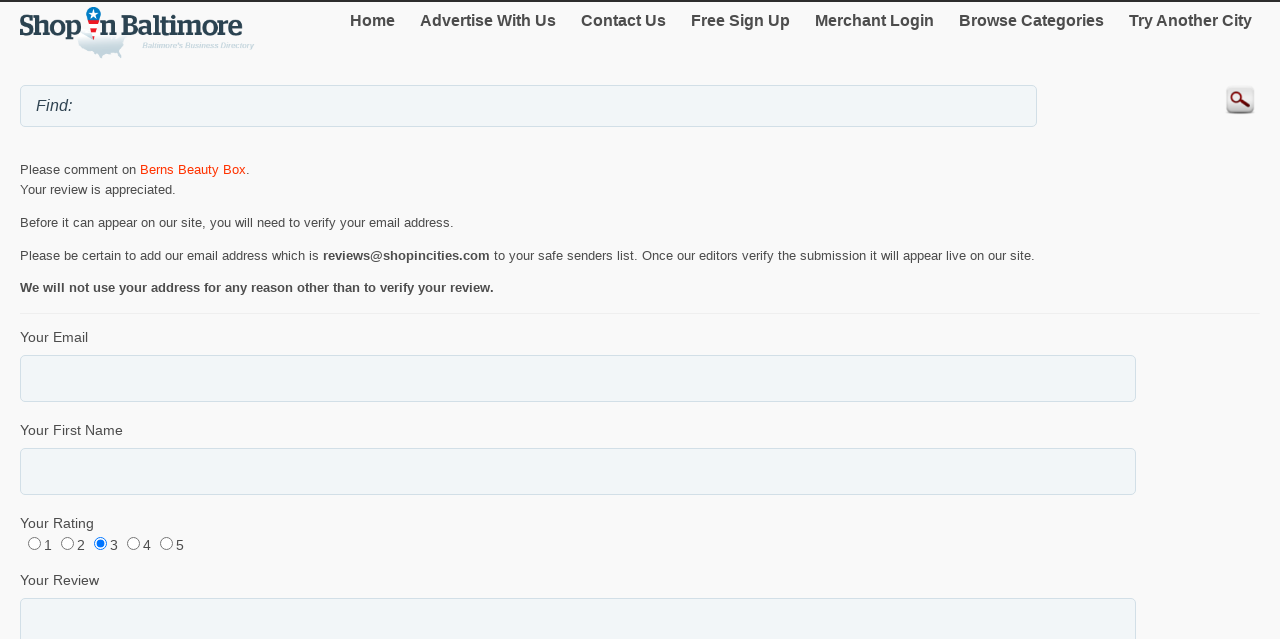

--- FILE ---
content_type: text/html; charset=utf-8
request_url: https://www.google.com/recaptcha/api2/anchor?ar=1&k=6LfgS2EUAAAAAJpZv1jIpCSsqYhXjHLF-SGwelY4&co=aHR0cDovL20uc2hvcGluYmFsdGltb3JlLmNvbTo4MA..&hl=en&v=PoyoqOPhxBO7pBk68S4YbpHZ&size=normal&anchor-ms=20000&execute-ms=30000&cb=7xgrvd9xtf3t
body_size: 49156
content:
<!DOCTYPE HTML><html dir="ltr" lang="en"><head><meta http-equiv="Content-Type" content="text/html; charset=UTF-8">
<meta http-equiv="X-UA-Compatible" content="IE=edge">
<title>reCAPTCHA</title>
<style type="text/css">
/* cyrillic-ext */
@font-face {
  font-family: 'Roboto';
  font-style: normal;
  font-weight: 400;
  font-stretch: 100%;
  src: url(//fonts.gstatic.com/s/roboto/v48/KFO7CnqEu92Fr1ME7kSn66aGLdTylUAMa3GUBHMdazTgWw.woff2) format('woff2');
  unicode-range: U+0460-052F, U+1C80-1C8A, U+20B4, U+2DE0-2DFF, U+A640-A69F, U+FE2E-FE2F;
}
/* cyrillic */
@font-face {
  font-family: 'Roboto';
  font-style: normal;
  font-weight: 400;
  font-stretch: 100%;
  src: url(//fonts.gstatic.com/s/roboto/v48/KFO7CnqEu92Fr1ME7kSn66aGLdTylUAMa3iUBHMdazTgWw.woff2) format('woff2');
  unicode-range: U+0301, U+0400-045F, U+0490-0491, U+04B0-04B1, U+2116;
}
/* greek-ext */
@font-face {
  font-family: 'Roboto';
  font-style: normal;
  font-weight: 400;
  font-stretch: 100%;
  src: url(//fonts.gstatic.com/s/roboto/v48/KFO7CnqEu92Fr1ME7kSn66aGLdTylUAMa3CUBHMdazTgWw.woff2) format('woff2');
  unicode-range: U+1F00-1FFF;
}
/* greek */
@font-face {
  font-family: 'Roboto';
  font-style: normal;
  font-weight: 400;
  font-stretch: 100%;
  src: url(//fonts.gstatic.com/s/roboto/v48/KFO7CnqEu92Fr1ME7kSn66aGLdTylUAMa3-UBHMdazTgWw.woff2) format('woff2');
  unicode-range: U+0370-0377, U+037A-037F, U+0384-038A, U+038C, U+038E-03A1, U+03A3-03FF;
}
/* math */
@font-face {
  font-family: 'Roboto';
  font-style: normal;
  font-weight: 400;
  font-stretch: 100%;
  src: url(//fonts.gstatic.com/s/roboto/v48/KFO7CnqEu92Fr1ME7kSn66aGLdTylUAMawCUBHMdazTgWw.woff2) format('woff2');
  unicode-range: U+0302-0303, U+0305, U+0307-0308, U+0310, U+0312, U+0315, U+031A, U+0326-0327, U+032C, U+032F-0330, U+0332-0333, U+0338, U+033A, U+0346, U+034D, U+0391-03A1, U+03A3-03A9, U+03B1-03C9, U+03D1, U+03D5-03D6, U+03F0-03F1, U+03F4-03F5, U+2016-2017, U+2034-2038, U+203C, U+2040, U+2043, U+2047, U+2050, U+2057, U+205F, U+2070-2071, U+2074-208E, U+2090-209C, U+20D0-20DC, U+20E1, U+20E5-20EF, U+2100-2112, U+2114-2115, U+2117-2121, U+2123-214F, U+2190, U+2192, U+2194-21AE, U+21B0-21E5, U+21F1-21F2, U+21F4-2211, U+2213-2214, U+2216-22FF, U+2308-230B, U+2310, U+2319, U+231C-2321, U+2336-237A, U+237C, U+2395, U+239B-23B7, U+23D0, U+23DC-23E1, U+2474-2475, U+25AF, U+25B3, U+25B7, U+25BD, U+25C1, U+25CA, U+25CC, U+25FB, U+266D-266F, U+27C0-27FF, U+2900-2AFF, U+2B0E-2B11, U+2B30-2B4C, U+2BFE, U+3030, U+FF5B, U+FF5D, U+1D400-1D7FF, U+1EE00-1EEFF;
}
/* symbols */
@font-face {
  font-family: 'Roboto';
  font-style: normal;
  font-weight: 400;
  font-stretch: 100%;
  src: url(//fonts.gstatic.com/s/roboto/v48/KFO7CnqEu92Fr1ME7kSn66aGLdTylUAMaxKUBHMdazTgWw.woff2) format('woff2');
  unicode-range: U+0001-000C, U+000E-001F, U+007F-009F, U+20DD-20E0, U+20E2-20E4, U+2150-218F, U+2190, U+2192, U+2194-2199, U+21AF, U+21E6-21F0, U+21F3, U+2218-2219, U+2299, U+22C4-22C6, U+2300-243F, U+2440-244A, U+2460-24FF, U+25A0-27BF, U+2800-28FF, U+2921-2922, U+2981, U+29BF, U+29EB, U+2B00-2BFF, U+4DC0-4DFF, U+FFF9-FFFB, U+10140-1018E, U+10190-1019C, U+101A0, U+101D0-101FD, U+102E0-102FB, U+10E60-10E7E, U+1D2C0-1D2D3, U+1D2E0-1D37F, U+1F000-1F0FF, U+1F100-1F1AD, U+1F1E6-1F1FF, U+1F30D-1F30F, U+1F315, U+1F31C, U+1F31E, U+1F320-1F32C, U+1F336, U+1F378, U+1F37D, U+1F382, U+1F393-1F39F, U+1F3A7-1F3A8, U+1F3AC-1F3AF, U+1F3C2, U+1F3C4-1F3C6, U+1F3CA-1F3CE, U+1F3D4-1F3E0, U+1F3ED, U+1F3F1-1F3F3, U+1F3F5-1F3F7, U+1F408, U+1F415, U+1F41F, U+1F426, U+1F43F, U+1F441-1F442, U+1F444, U+1F446-1F449, U+1F44C-1F44E, U+1F453, U+1F46A, U+1F47D, U+1F4A3, U+1F4B0, U+1F4B3, U+1F4B9, U+1F4BB, U+1F4BF, U+1F4C8-1F4CB, U+1F4D6, U+1F4DA, U+1F4DF, U+1F4E3-1F4E6, U+1F4EA-1F4ED, U+1F4F7, U+1F4F9-1F4FB, U+1F4FD-1F4FE, U+1F503, U+1F507-1F50B, U+1F50D, U+1F512-1F513, U+1F53E-1F54A, U+1F54F-1F5FA, U+1F610, U+1F650-1F67F, U+1F687, U+1F68D, U+1F691, U+1F694, U+1F698, U+1F6AD, U+1F6B2, U+1F6B9-1F6BA, U+1F6BC, U+1F6C6-1F6CF, U+1F6D3-1F6D7, U+1F6E0-1F6EA, U+1F6F0-1F6F3, U+1F6F7-1F6FC, U+1F700-1F7FF, U+1F800-1F80B, U+1F810-1F847, U+1F850-1F859, U+1F860-1F887, U+1F890-1F8AD, U+1F8B0-1F8BB, U+1F8C0-1F8C1, U+1F900-1F90B, U+1F93B, U+1F946, U+1F984, U+1F996, U+1F9E9, U+1FA00-1FA6F, U+1FA70-1FA7C, U+1FA80-1FA89, U+1FA8F-1FAC6, U+1FACE-1FADC, U+1FADF-1FAE9, U+1FAF0-1FAF8, U+1FB00-1FBFF;
}
/* vietnamese */
@font-face {
  font-family: 'Roboto';
  font-style: normal;
  font-weight: 400;
  font-stretch: 100%;
  src: url(//fonts.gstatic.com/s/roboto/v48/KFO7CnqEu92Fr1ME7kSn66aGLdTylUAMa3OUBHMdazTgWw.woff2) format('woff2');
  unicode-range: U+0102-0103, U+0110-0111, U+0128-0129, U+0168-0169, U+01A0-01A1, U+01AF-01B0, U+0300-0301, U+0303-0304, U+0308-0309, U+0323, U+0329, U+1EA0-1EF9, U+20AB;
}
/* latin-ext */
@font-face {
  font-family: 'Roboto';
  font-style: normal;
  font-weight: 400;
  font-stretch: 100%;
  src: url(//fonts.gstatic.com/s/roboto/v48/KFO7CnqEu92Fr1ME7kSn66aGLdTylUAMa3KUBHMdazTgWw.woff2) format('woff2');
  unicode-range: U+0100-02BA, U+02BD-02C5, U+02C7-02CC, U+02CE-02D7, U+02DD-02FF, U+0304, U+0308, U+0329, U+1D00-1DBF, U+1E00-1E9F, U+1EF2-1EFF, U+2020, U+20A0-20AB, U+20AD-20C0, U+2113, U+2C60-2C7F, U+A720-A7FF;
}
/* latin */
@font-face {
  font-family: 'Roboto';
  font-style: normal;
  font-weight: 400;
  font-stretch: 100%;
  src: url(//fonts.gstatic.com/s/roboto/v48/KFO7CnqEu92Fr1ME7kSn66aGLdTylUAMa3yUBHMdazQ.woff2) format('woff2');
  unicode-range: U+0000-00FF, U+0131, U+0152-0153, U+02BB-02BC, U+02C6, U+02DA, U+02DC, U+0304, U+0308, U+0329, U+2000-206F, U+20AC, U+2122, U+2191, U+2193, U+2212, U+2215, U+FEFF, U+FFFD;
}
/* cyrillic-ext */
@font-face {
  font-family: 'Roboto';
  font-style: normal;
  font-weight: 500;
  font-stretch: 100%;
  src: url(//fonts.gstatic.com/s/roboto/v48/KFO7CnqEu92Fr1ME7kSn66aGLdTylUAMa3GUBHMdazTgWw.woff2) format('woff2');
  unicode-range: U+0460-052F, U+1C80-1C8A, U+20B4, U+2DE0-2DFF, U+A640-A69F, U+FE2E-FE2F;
}
/* cyrillic */
@font-face {
  font-family: 'Roboto';
  font-style: normal;
  font-weight: 500;
  font-stretch: 100%;
  src: url(//fonts.gstatic.com/s/roboto/v48/KFO7CnqEu92Fr1ME7kSn66aGLdTylUAMa3iUBHMdazTgWw.woff2) format('woff2');
  unicode-range: U+0301, U+0400-045F, U+0490-0491, U+04B0-04B1, U+2116;
}
/* greek-ext */
@font-face {
  font-family: 'Roboto';
  font-style: normal;
  font-weight: 500;
  font-stretch: 100%;
  src: url(//fonts.gstatic.com/s/roboto/v48/KFO7CnqEu92Fr1ME7kSn66aGLdTylUAMa3CUBHMdazTgWw.woff2) format('woff2');
  unicode-range: U+1F00-1FFF;
}
/* greek */
@font-face {
  font-family: 'Roboto';
  font-style: normal;
  font-weight: 500;
  font-stretch: 100%;
  src: url(//fonts.gstatic.com/s/roboto/v48/KFO7CnqEu92Fr1ME7kSn66aGLdTylUAMa3-UBHMdazTgWw.woff2) format('woff2');
  unicode-range: U+0370-0377, U+037A-037F, U+0384-038A, U+038C, U+038E-03A1, U+03A3-03FF;
}
/* math */
@font-face {
  font-family: 'Roboto';
  font-style: normal;
  font-weight: 500;
  font-stretch: 100%;
  src: url(//fonts.gstatic.com/s/roboto/v48/KFO7CnqEu92Fr1ME7kSn66aGLdTylUAMawCUBHMdazTgWw.woff2) format('woff2');
  unicode-range: U+0302-0303, U+0305, U+0307-0308, U+0310, U+0312, U+0315, U+031A, U+0326-0327, U+032C, U+032F-0330, U+0332-0333, U+0338, U+033A, U+0346, U+034D, U+0391-03A1, U+03A3-03A9, U+03B1-03C9, U+03D1, U+03D5-03D6, U+03F0-03F1, U+03F4-03F5, U+2016-2017, U+2034-2038, U+203C, U+2040, U+2043, U+2047, U+2050, U+2057, U+205F, U+2070-2071, U+2074-208E, U+2090-209C, U+20D0-20DC, U+20E1, U+20E5-20EF, U+2100-2112, U+2114-2115, U+2117-2121, U+2123-214F, U+2190, U+2192, U+2194-21AE, U+21B0-21E5, U+21F1-21F2, U+21F4-2211, U+2213-2214, U+2216-22FF, U+2308-230B, U+2310, U+2319, U+231C-2321, U+2336-237A, U+237C, U+2395, U+239B-23B7, U+23D0, U+23DC-23E1, U+2474-2475, U+25AF, U+25B3, U+25B7, U+25BD, U+25C1, U+25CA, U+25CC, U+25FB, U+266D-266F, U+27C0-27FF, U+2900-2AFF, U+2B0E-2B11, U+2B30-2B4C, U+2BFE, U+3030, U+FF5B, U+FF5D, U+1D400-1D7FF, U+1EE00-1EEFF;
}
/* symbols */
@font-face {
  font-family: 'Roboto';
  font-style: normal;
  font-weight: 500;
  font-stretch: 100%;
  src: url(//fonts.gstatic.com/s/roboto/v48/KFO7CnqEu92Fr1ME7kSn66aGLdTylUAMaxKUBHMdazTgWw.woff2) format('woff2');
  unicode-range: U+0001-000C, U+000E-001F, U+007F-009F, U+20DD-20E0, U+20E2-20E4, U+2150-218F, U+2190, U+2192, U+2194-2199, U+21AF, U+21E6-21F0, U+21F3, U+2218-2219, U+2299, U+22C4-22C6, U+2300-243F, U+2440-244A, U+2460-24FF, U+25A0-27BF, U+2800-28FF, U+2921-2922, U+2981, U+29BF, U+29EB, U+2B00-2BFF, U+4DC0-4DFF, U+FFF9-FFFB, U+10140-1018E, U+10190-1019C, U+101A0, U+101D0-101FD, U+102E0-102FB, U+10E60-10E7E, U+1D2C0-1D2D3, U+1D2E0-1D37F, U+1F000-1F0FF, U+1F100-1F1AD, U+1F1E6-1F1FF, U+1F30D-1F30F, U+1F315, U+1F31C, U+1F31E, U+1F320-1F32C, U+1F336, U+1F378, U+1F37D, U+1F382, U+1F393-1F39F, U+1F3A7-1F3A8, U+1F3AC-1F3AF, U+1F3C2, U+1F3C4-1F3C6, U+1F3CA-1F3CE, U+1F3D4-1F3E0, U+1F3ED, U+1F3F1-1F3F3, U+1F3F5-1F3F7, U+1F408, U+1F415, U+1F41F, U+1F426, U+1F43F, U+1F441-1F442, U+1F444, U+1F446-1F449, U+1F44C-1F44E, U+1F453, U+1F46A, U+1F47D, U+1F4A3, U+1F4B0, U+1F4B3, U+1F4B9, U+1F4BB, U+1F4BF, U+1F4C8-1F4CB, U+1F4D6, U+1F4DA, U+1F4DF, U+1F4E3-1F4E6, U+1F4EA-1F4ED, U+1F4F7, U+1F4F9-1F4FB, U+1F4FD-1F4FE, U+1F503, U+1F507-1F50B, U+1F50D, U+1F512-1F513, U+1F53E-1F54A, U+1F54F-1F5FA, U+1F610, U+1F650-1F67F, U+1F687, U+1F68D, U+1F691, U+1F694, U+1F698, U+1F6AD, U+1F6B2, U+1F6B9-1F6BA, U+1F6BC, U+1F6C6-1F6CF, U+1F6D3-1F6D7, U+1F6E0-1F6EA, U+1F6F0-1F6F3, U+1F6F7-1F6FC, U+1F700-1F7FF, U+1F800-1F80B, U+1F810-1F847, U+1F850-1F859, U+1F860-1F887, U+1F890-1F8AD, U+1F8B0-1F8BB, U+1F8C0-1F8C1, U+1F900-1F90B, U+1F93B, U+1F946, U+1F984, U+1F996, U+1F9E9, U+1FA00-1FA6F, U+1FA70-1FA7C, U+1FA80-1FA89, U+1FA8F-1FAC6, U+1FACE-1FADC, U+1FADF-1FAE9, U+1FAF0-1FAF8, U+1FB00-1FBFF;
}
/* vietnamese */
@font-face {
  font-family: 'Roboto';
  font-style: normal;
  font-weight: 500;
  font-stretch: 100%;
  src: url(//fonts.gstatic.com/s/roboto/v48/KFO7CnqEu92Fr1ME7kSn66aGLdTylUAMa3OUBHMdazTgWw.woff2) format('woff2');
  unicode-range: U+0102-0103, U+0110-0111, U+0128-0129, U+0168-0169, U+01A0-01A1, U+01AF-01B0, U+0300-0301, U+0303-0304, U+0308-0309, U+0323, U+0329, U+1EA0-1EF9, U+20AB;
}
/* latin-ext */
@font-face {
  font-family: 'Roboto';
  font-style: normal;
  font-weight: 500;
  font-stretch: 100%;
  src: url(//fonts.gstatic.com/s/roboto/v48/KFO7CnqEu92Fr1ME7kSn66aGLdTylUAMa3KUBHMdazTgWw.woff2) format('woff2');
  unicode-range: U+0100-02BA, U+02BD-02C5, U+02C7-02CC, U+02CE-02D7, U+02DD-02FF, U+0304, U+0308, U+0329, U+1D00-1DBF, U+1E00-1E9F, U+1EF2-1EFF, U+2020, U+20A0-20AB, U+20AD-20C0, U+2113, U+2C60-2C7F, U+A720-A7FF;
}
/* latin */
@font-face {
  font-family: 'Roboto';
  font-style: normal;
  font-weight: 500;
  font-stretch: 100%;
  src: url(//fonts.gstatic.com/s/roboto/v48/KFO7CnqEu92Fr1ME7kSn66aGLdTylUAMa3yUBHMdazQ.woff2) format('woff2');
  unicode-range: U+0000-00FF, U+0131, U+0152-0153, U+02BB-02BC, U+02C6, U+02DA, U+02DC, U+0304, U+0308, U+0329, U+2000-206F, U+20AC, U+2122, U+2191, U+2193, U+2212, U+2215, U+FEFF, U+FFFD;
}
/* cyrillic-ext */
@font-face {
  font-family: 'Roboto';
  font-style: normal;
  font-weight: 900;
  font-stretch: 100%;
  src: url(//fonts.gstatic.com/s/roboto/v48/KFO7CnqEu92Fr1ME7kSn66aGLdTylUAMa3GUBHMdazTgWw.woff2) format('woff2');
  unicode-range: U+0460-052F, U+1C80-1C8A, U+20B4, U+2DE0-2DFF, U+A640-A69F, U+FE2E-FE2F;
}
/* cyrillic */
@font-face {
  font-family: 'Roboto';
  font-style: normal;
  font-weight: 900;
  font-stretch: 100%;
  src: url(//fonts.gstatic.com/s/roboto/v48/KFO7CnqEu92Fr1ME7kSn66aGLdTylUAMa3iUBHMdazTgWw.woff2) format('woff2');
  unicode-range: U+0301, U+0400-045F, U+0490-0491, U+04B0-04B1, U+2116;
}
/* greek-ext */
@font-face {
  font-family: 'Roboto';
  font-style: normal;
  font-weight: 900;
  font-stretch: 100%;
  src: url(//fonts.gstatic.com/s/roboto/v48/KFO7CnqEu92Fr1ME7kSn66aGLdTylUAMa3CUBHMdazTgWw.woff2) format('woff2');
  unicode-range: U+1F00-1FFF;
}
/* greek */
@font-face {
  font-family: 'Roboto';
  font-style: normal;
  font-weight: 900;
  font-stretch: 100%;
  src: url(//fonts.gstatic.com/s/roboto/v48/KFO7CnqEu92Fr1ME7kSn66aGLdTylUAMa3-UBHMdazTgWw.woff2) format('woff2');
  unicode-range: U+0370-0377, U+037A-037F, U+0384-038A, U+038C, U+038E-03A1, U+03A3-03FF;
}
/* math */
@font-face {
  font-family: 'Roboto';
  font-style: normal;
  font-weight: 900;
  font-stretch: 100%;
  src: url(//fonts.gstatic.com/s/roboto/v48/KFO7CnqEu92Fr1ME7kSn66aGLdTylUAMawCUBHMdazTgWw.woff2) format('woff2');
  unicode-range: U+0302-0303, U+0305, U+0307-0308, U+0310, U+0312, U+0315, U+031A, U+0326-0327, U+032C, U+032F-0330, U+0332-0333, U+0338, U+033A, U+0346, U+034D, U+0391-03A1, U+03A3-03A9, U+03B1-03C9, U+03D1, U+03D5-03D6, U+03F0-03F1, U+03F4-03F5, U+2016-2017, U+2034-2038, U+203C, U+2040, U+2043, U+2047, U+2050, U+2057, U+205F, U+2070-2071, U+2074-208E, U+2090-209C, U+20D0-20DC, U+20E1, U+20E5-20EF, U+2100-2112, U+2114-2115, U+2117-2121, U+2123-214F, U+2190, U+2192, U+2194-21AE, U+21B0-21E5, U+21F1-21F2, U+21F4-2211, U+2213-2214, U+2216-22FF, U+2308-230B, U+2310, U+2319, U+231C-2321, U+2336-237A, U+237C, U+2395, U+239B-23B7, U+23D0, U+23DC-23E1, U+2474-2475, U+25AF, U+25B3, U+25B7, U+25BD, U+25C1, U+25CA, U+25CC, U+25FB, U+266D-266F, U+27C0-27FF, U+2900-2AFF, U+2B0E-2B11, U+2B30-2B4C, U+2BFE, U+3030, U+FF5B, U+FF5D, U+1D400-1D7FF, U+1EE00-1EEFF;
}
/* symbols */
@font-face {
  font-family: 'Roboto';
  font-style: normal;
  font-weight: 900;
  font-stretch: 100%;
  src: url(//fonts.gstatic.com/s/roboto/v48/KFO7CnqEu92Fr1ME7kSn66aGLdTylUAMaxKUBHMdazTgWw.woff2) format('woff2');
  unicode-range: U+0001-000C, U+000E-001F, U+007F-009F, U+20DD-20E0, U+20E2-20E4, U+2150-218F, U+2190, U+2192, U+2194-2199, U+21AF, U+21E6-21F0, U+21F3, U+2218-2219, U+2299, U+22C4-22C6, U+2300-243F, U+2440-244A, U+2460-24FF, U+25A0-27BF, U+2800-28FF, U+2921-2922, U+2981, U+29BF, U+29EB, U+2B00-2BFF, U+4DC0-4DFF, U+FFF9-FFFB, U+10140-1018E, U+10190-1019C, U+101A0, U+101D0-101FD, U+102E0-102FB, U+10E60-10E7E, U+1D2C0-1D2D3, U+1D2E0-1D37F, U+1F000-1F0FF, U+1F100-1F1AD, U+1F1E6-1F1FF, U+1F30D-1F30F, U+1F315, U+1F31C, U+1F31E, U+1F320-1F32C, U+1F336, U+1F378, U+1F37D, U+1F382, U+1F393-1F39F, U+1F3A7-1F3A8, U+1F3AC-1F3AF, U+1F3C2, U+1F3C4-1F3C6, U+1F3CA-1F3CE, U+1F3D4-1F3E0, U+1F3ED, U+1F3F1-1F3F3, U+1F3F5-1F3F7, U+1F408, U+1F415, U+1F41F, U+1F426, U+1F43F, U+1F441-1F442, U+1F444, U+1F446-1F449, U+1F44C-1F44E, U+1F453, U+1F46A, U+1F47D, U+1F4A3, U+1F4B0, U+1F4B3, U+1F4B9, U+1F4BB, U+1F4BF, U+1F4C8-1F4CB, U+1F4D6, U+1F4DA, U+1F4DF, U+1F4E3-1F4E6, U+1F4EA-1F4ED, U+1F4F7, U+1F4F9-1F4FB, U+1F4FD-1F4FE, U+1F503, U+1F507-1F50B, U+1F50D, U+1F512-1F513, U+1F53E-1F54A, U+1F54F-1F5FA, U+1F610, U+1F650-1F67F, U+1F687, U+1F68D, U+1F691, U+1F694, U+1F698, U+1F6AD, U+1F6B2, U+1F6B9-1F6BA, U+1F6BC, U+1F6C6-1F6CF, U+1F6D3-1F6D7, U+1F6E0-1F6EA, U+1F6F0-1F6F3, U+1F6F7-1F6FC, U+1F700-1F7FF, U+1F800-1F80B, U+1F810-1F847, U+1F850-1F859, U+1F860-1F887, U+1F890-1F8AD, U+1F8B0-1F8BB, U+1F8C0-1F8C1, U+1F900-1F90B, U+1F93B, U+1F946, U+1F984, U+1F996, U+1F9E9, U+1FA00-1FA6F, U+1FA70-1FA7C, U+1FA80-1FA89, U+1FA8F-1FAC6, U+1FACE-1FADC, U+1FADF-1FAE9, U+1FAF0-1FAF8, U+1FB00-1FBFF;
}
/* vietnamese */
@font-face {
  font-family: 'Roboto';
  font-style: normal;
  font-weight: 900;
  font-stretch: 100%;
  src: url(//fonts.gstatic.com/s/roboto/v48/KFO7CnqEu92Fr1ME7kSn66aGLdTylUAMa3OUBHMdazTgWw.woff2) format('woff2');
  unicode-range: U+0102-0103, U+0110-0111, U+0128-0129, U+0168-0169, U+01A0-01A1, U+01AF-01B0, U+0300-0301, U+0303-0304, U+0308-0309, U+0323, U+0329, U+1EA0-1EF9, U+20AB;
}
/* latin-ext */
@font-face {
  font-family: 'Roboto';
  font-style: normal;
  font-weight: 900;
  font-stretch: 100%;
  src: url(//fonts.gstatic.com/s/roboto/v48/KFO7CnqEu92Fr1ME7kSn66aGLdTylUAMa3KUBHMdazTgWw.woff2) format('woff2');
  unicode-range: U+0100-02BA, U+02BD-02C5, U+02C7-02CC, U+02CE-02D7, U+02DD-02FF, U+0304, U+0308, U+0329, U+1D00-1DBF, U+1E00-1E9F, U+1EF2-1EFF, U+2020, U+20A0-20AB, U+20AD-20C0, U+2113, U+2C60-2C7F, U+A720-A7FF;
}
/* latin */
@font-face {
  font-family: 'Roboto';
  font-style: normal;
  font-weight: 900;
  font-stretch: 100%;
  src: url(//fonts.gstatic.com/s/roboto/v48/KFO7CnqEu92Fr1ME7kSn66aGLdTylUAMa3yUBHMdazQ.woff2) format('woff2');
  unicode-range: U+0000-00FF, U+0131, U+0152-0153, U+02BB-02BC, U+02C6, U+02DA, U+02DC, U+0304, U+0308, U+0329, U+2000-206F, U+20AC, U+2122, U+2191, U+2193, U+2212, U+2215, U+FEFF, U+FFFD;
}

</style>
<link rel="stylesheet" type="text/css" href="https://www.gstatic.com/recaptcha/releases/PoyoqOPhxBO7pBk68S4YbpHZ/styles__ltr.css">
<script nonce="9ZdU-idYj4tiwC7a7PsUpQ" type="text/javascript">window['__recaptcha_api'] = 'https://www.google.com/recaptcha/api2/';</script>
<script type="text/javascript" src="https://www.gstatic.com/recaptcha/releases/PoyoqOPhxBO7pBk68S4YbpHZ/recaptcha__en.js" nonce="9ZdU-idYj4tiwC7a7PsUpQ">
      
    </script></head>
<body><div id="rc-anchor-alert" class="rc-anchor-alert"></div>
<input type="hidden" id="recaptcha-token" value="[base64]">
<script type="text/javascript" nonce="9ZdU-idYj4tiwC7a7PsUpQ">
      recaptcha.anchor.Main.init("[\x22ainput\x22,[\x22bgdata\x22,\x22\x22,\[base64]/[base64]/UltIKytdPWE6KGE8MjA0OD9SW0grK109YT4+NnwxOTI6KChhJjY0NTEyKT09NTUyOTYmJnErMTxoLmxlbmd0aCYmKGguY2hhckNvZGVBdChxKzEpJjY0NTEyKT09NTYzMjA/[base64]/MjU1OlI/[base64]/[base64]/[base64]/[base64]/[base64]/[base64]/[base64]/[base64]/[base64]/[base64]\x22,\[base64]\x22,\[base64]/DqcOFwrbCtcKKEhbDq2jDgMOdDMO8w6lIb0UXfwXDq3d/wq/Dm0tEbMOjwpjCh8OOXh01wrIowrrDkTrDqEsHwo8Ze8O8MB9ww47DilDCtA1cc17CtwxhccKsLMOXwpTDsVMcwphkWcOrw4jDncKjC8KVw5rDhsKpw4l/w6EtQcKQwr/DtsK/GRlpbsOvcMOIAsOtwqZ4aGdBwpkxw70ofh04LyTDv0V5AcKnUG8JdVM/w555NcKJw47Cp8OQNBcuw7lXKsKaCsOAwr8vQkHCkFY3YcK7RCPDq8OcMMOdwpBVFMK6w53DigYkw68Lw49YcsKANjTCmsOKP8KJwqHDvcO3wqYkSULCtE3DvgQrwoIDw4DCi8K8a0jDh8O3P0HDjsOHSsKAcz3CniBlw49FwoDCsiAgMsOsLhcjwosdZMK/[base64]/w4TDngrDrmNRRnTDrjI1SWw+w6jDuSfDhRXDh0XCisOtwq/DiMOkF8O+PcOywqpQX39LRsKGw5zCm8KeUMOzEGhkJsOpw59Zw7zDiVhewo7Dv8O+wqQgwo5uw4fCvgrDqFzDt3vCvcKhRcK4VApAwqzDnWbDvDAASkvCiTLCtcOswqrDrcODT19IwpzDicKSRVPCmsOMw51Lw591UcK5IcOjJcK2woVta8Okw7x6w4/DnEteHCxkMsOxw5tKFsOUWzYCD0ArWsKvccOzwokMw6Mowq1FZ8OyDMK0J8OibFHCuCN/w7JYw5vCjMKQVxpwTMK/wqAKAUXDpkzCjjjDuzJAMiDCgQ0vW8KZOcKzTXfCiMKnwoHCkX3DocOiw7Beajp1wp9ow7DCqnxRw6zDvWdSVBLDl8KoExJHw552wpccw5fCqiRFwoLDqMK6KygTNR9bwr8qwonDkwgfbcOwfg4nw7nCjcOYeMOWPCHCs8KPMMKkwq/[base64]/cBbDuXbCgEfDiiwnw71xw6RQwrd2fggpEcKrOixGw7p1ERjCvcKfPV7ChMOyZMKeRsO+wpDCmcKSw4UKw7lewpUaT8KoSsKxw4jDhsOuwpEnLMKiw6oRwpPCvMOMZcOAwrZqwppNF00yWSNWwqXDtsKyT8KRwoUXw7rCn8OdHMOFw4rDjh7CmW3CpBwAwox1O8Oxwq/CoMKWw6/DjkHDlSIBRsO0YhpDw6zDqsK/[base64]/Dt8KWwo3CvxnCr8KBw7HDrWDCjzvDnFojR8OPG2MmPHLDjCF6YnADw6nCj8O0EUdPeyTCn8OVwoEzGnYRQCHCmsOCwoDDtMKHw6PCtEzDnsOew4LCs3RAwoTDgcOIwrDChMKoeFfDqMKUwqRvw4kAwrbDscOTw6Rfw6haIwFrNMOhNj7DhBzCqsO7VcOeDcK/[base64]/[base64]/[base64]/CrMKsQWxhw5fDh37DuD/DkFVSw7nDmMOswq7DhAFUw6opRcOPJ8Oyw7rCjcOoVcKtZMOIwovDssKxAMOMGsOgOcOBwq7CgMOPw6MPwrzDuCcmw5lgwrs4w7srwojDm0jDqgLDr8OFwrTCn1IewpPDp8O0YHQ8wq7DuVTDlBnDlUvDoUtRwq4Vw7ktw4UtNAZUFVpWB8O3IsO/wr0Nw6XCgw9tDhUgw4LDsMOUM8OCRGUXwqTDm8Kxw7bDtMOYwrUiw4PDk8ONLcOnw4PCsMO5NS0Ow7rDl07DnGHDvm3CvwLDqVfCrXRYV00FwoJLwrLDj0tCwonCrcOrwrzDicOgwrsTwpwPNsOMwoJVBE4Pw58hCcKyw7o/w44SDm9Xw6k2YxfCmMOFOg54wojDkg/CpcKwwqHCpcK7wrDDosKsNcKHR8KxwpkNLwRvM3/[base64]/wrMeSsK9GMOTTQbDqcOCBh3Cty/DrMK9cibCgQJTwqsAwofCqcOROgnDosKDw4tlw4XCnmvCozfCgMKkBh49S8KKNsKwwqrDhMORUsO2fD1oDC0dwq3CqE/DmsOOwp/CjsOVWMKOIgzDkTl6wq/CusOHwrDDj8KuAz/CoVkswrPCjMKZw7spJDLCmyAEw4h6wqfDkAVgMsO2ZBfDucK5woF8eS1bbsOXwrJXw5HCr8O7woc5woPDpQs3w452K8KoQcO2w4gTw67DmcK9w5vCsGQcei/[base64]/[base64]/Ctm5iw5rCmA9qcMOHw7k+J8KEYmItGMKVw7vCjcOqwo7CsTjCkcOtwrTDvUfDtXHDvRzDkMK/OGDDjQnCuxLDmzZnwpRWwoF3wrDDjx4gwoLCoz9zw7TDvFDCp1fCnhTDlsK3w64Qw4rDiMKnGkvCoF7CmzMdEGTDhMOBwqnCo8O2JsOew4QXwqvDrwYFw6fCnmhbZsKow4fCu8KlH8K/woMxwoHDs8OESMKDwrvCrTHCgsOKOHhaLi5yw4LCmCbCgsKqwp1Hw4DCi8O/woTCuMKtwpR1JDg1wq8JwqRACQQMSsKcBn7Cpj8NesOcwrgXw4RJwqvDogDCrMKeYl/Cm8KjwqR5w6hxOMKrwqzCkUcuAMKowqkYdVfCjFVFw6vDtGDDhsKFK8KhMsKoIcOdw7YEwovClMOUBsOtw5TCl8OKVHprwqEnwr/Dt8O6dMO1wrlNw4LDgcOKwp0JWEPCvMKifsO8OMObRk5fw7NaX1MBw6nDvMKPwq5qAsKMHcOIJsKFw6HDu2jCuR16w5bDtMOowozDtw/[base64]/DhVXDp8OqwqVkw7FED8KDwqfDoMOZw4MPw5bDvcK7w77DhRHCthDCjUPCucKtw5fDkSLCqcO5wrPDnsKJeBorw7Vkw5BmdMOZVA3DisKmcSXDs8OMI0XCsSPDi8KWK8OPYH8pwprCs0Qzw5QHwr8DwpPCvSLDhsKSPMKKw68pYRo/JcKeRcKGLEzChWZFw48aZl1Pw7rCs8KZfHvDuzfDpMK1KXXDl8OVQz5nEcK0w63CpzF1w5TDqsKVw4PDsnM2UsKsQ0gAfiEFw6MyNkcAXMKSw4IVDlhzD2zDg8KswqzCj8KEw7hqIBEhwo/DjQXCmAPCmMOSwqM/DsKhH3F/[base64]/DlXZOwoDDlTbCplN+wrDCt3A2DRLCpkJowp/Cl1TClcK5w5s6FMKKw5N3IS/[base64]/DtMOfw4DDsBEcJR4KNj7Cs8OMb8KsIBo2wp8CCMOew6pIKMO5GsOiwrJdHXVRwpbDhsOkYh/Dq8Ocw71Xw4vCvcKXw7PDoVrDlsOlwqtPdsKNGVTDt8O9wpjDhSJwX8OQw7Anw4TDgzkJwo/Dh8KXw5XCncKvw6EzwpzCv8O9woBtMCBrFm0cbQ/CoRV1HE0qYjcowpQrw59YWsOUw4YDFDHDvMOTPcKww7QCw70qwrrCk8K7RHZGBHDCixcywpHCjgkTwoLChsOiTsKYdxHCrcO/[base64]/w5bCpgnDmsKbwoBoYcOPwrpqMsKzdMOoMcORIH/Dsg3DrcK2SUDDisKxQE85VcKpLxdaU8OAPCHDrsKbw6I8w7zDkcK9wpQiwpIdw5LDgXvDgzvCoMKEO8OxA0rCpMOPAW/CmMOsIMOpw4Ziw41KcDMQw4IGET7CrcKEw6TDoltUwoxbTcKSPcO1CMKGw4w3TBYrwqPDsMKMAcKbw57CrsOZaXxRYcKGw6rDl8KTw5fCtMKIEwLCq8KGw7PCoWPDoCfDmhMbDDvDrsO/w5MBPsKdwqFoM8OHGcOXw5NjE3XCh1rDiUrDjW/DvcOjKTHCgCwhw7nDjyTCncOaWkNLw6fDocOVw5h9wrJuKEQoaxlBc8Kzw4t+wqolw5LDl3U0w7UGw7NUwoUSwo7Cr8KODMOHKF5tLsKSwrVTHcOvw63DksKiw5pbJsODw6tQdUBEf8Oac2HCisKVwrRnw7BHw4PDhcOHIsKHc3XDpcK+wq8ILcK/agpAMMKraDVSBHFJWsKjSGvDgzLCpVooEFbCmzUpwqJXw5M0w5DCgsO2worCscKbSMKiHFfDhkDDtDIKKcKjUsKhbwc7w4TDngFfUMK5w5VfwpImw5FNwqlJw77Dh8OZXcO1U8O/aU09wqx6w6kbw6fDo1gONVvDtldNLGxiwqJXPDNzw5VQBV7DuMKHIiwCO3Rvw4TCoxRtVsKAw7NVw6rCpsKqTgNTw67CiyBJw4JlOlDCmhF3JMKdwotaw47CmMOBEMOKSTzCo11GwqrClcKJVgJ4w4PChjJXw7vCk1bDisOOwoAZFMKFwrwbWMOOED/DlR92w4RQw7UdwoLCphTDsMOuIFnDvW/DpC3DmC/ChGVjwqYDc33CjUPCjlwuEsKsw6LCq8KaDTXCuWh6wqrCisOswoNhbkHDnMKAGcOTAMOEw7BHJAHDqsKlbjLCucKzAU0cVMO/w5DCrC3CucK1w57CmyHDnzoDw4zDmcKVEcK/w7zCv8Kmw7DCtVnDrg8LJ8O/Kl7Cl0bDuX0aQsK7KC0lw5d3FBN7FsODwofCkcOjZcKSw7fDvVxewogRwrjCrjXDlcOdwqJCwobDoVbDryjDkmFQUMO5BVjCj1PCjB/DtcKpw74rw6/[base64]/YMKww79GOcOBAMKURD1dw4nDtcKewo4kGmDClj/DvcKvchFSRcKWNQrCmT/CkW1uQx0Rw7XCpcKFwobCgWHDkMOlwpMmD8KUw4/[base64]/[base64]/w6TDu8OQw4Iowqd6w7LChWclwpRUwpZiJsKUwqzDkMK/LcKowrrDkBHCv8KHw4zCjcKuem/CiMOmw4Ycw4NVw4g6w4Qzw57DqHHCu8OZw4PDjcKNw7jDkcOfw4lCwqLCjgnCj2owwr/DgAPCocOwKy9AcAnDklHCilkJDWdDwp/[base64]/[base64]/Q1o7CcOVw5k6GcK1wrLDn8KPI8K0I3NbwqzDiSjDqsObDXvCqsOtaDI3w57DuyLDukfCsSAfwrdGw50cw687w6fCoj7CvnDDrR5TwqYbw6ZWwpLDpcK3wobDgMOmMAzCvsOrRwVcw7cTw4g4wopewrRWP2NqwpLDl8OLw7/DicK/[base64]/DlcKAWhbCs3TDn3DDlybDqGbDjMKAw7Q6Z8K7Y1HCiXRrKCLCg8Kqw6MvwpoIT8OZwqF4wrDCvcO7wogBwqzDlcKOw4zCqnvDuzcNwq7DhQvCnFk8RFptQ0EEwp0+RMO7wr5Sw61pwoPCsxrDqXdRJyl/w5rCsMO+CT4MwpTDkMKWw4TCnsOkLwTCtcKfURPCoTHCg2XDtcOnw5fChi1vwpAEUw9POcKyCVDDpwIOZGzDpMKywoPDg8KyYSHDq8OYw5EIHsKaw6XDm8Orw6fCtMKSRMOXwr9vw4dJwpbCr8Kuwo/DhsKWwpzDl8KRwp7CrkV6KhvCj8OMZsKIJVZww5Z8wqDDh8Kyw4fDlhDCvcKcwoPChQNnA3YldXnChEvDgsO4w4NHwoobLsKyworCmMKBw6gjw6d/w4Mbwq1fwq1EFsOiKMKJEcOcfcKTw5hlTcKUDcOOwqfCknHCicO5KS3Cp8O+w5E6wo5OYGFqfxHDml1xwovCiMOmW2dywpHCjjDCrQAfL8OWRlFLPyIkBMO3Y2c/Y8OoMsORcnrDrcOrdkfCj8K5wrVTW0HDoMKRwpjDhBLDonPDuytLw4PDvMK5c8OLWMKgTGbDpMOMRcOwwqLCkhzCoDFFw6HCkcK2w5nDn0/DvAPDhsOyPsKwPh1tGcKfw5XDn8K0woFow5XCvMOPaMKbwqgwwo0ZdRHCksKAw74EfAVHwqdaBDjCtC/[base64]/DpUQARRESwpLCisK/CcKEw5LCg8O0K3MCR3NKOMOKb3TDhMO8BFjCk3YLYsKCwqrDhMO6w65DUcKoEsKAwqUQw6kxTy3CuMKsw7LCu8KwfRICw6k0w7jCtcKFcMKKYsOtK8KnH8KQIVY4wrUVdUA3BhzCv25fwo/DgglKwqttOjRaNsOOGsKowoIyQ8KYEAchwpcYa8Onw6ksdMKvw7Vxw5s2KB3DrcOIw5BQHcKewqVSbcOXRzvCvg/ChlTCmyLCrhzCiANHUsO+VcOIw4cbKzgcB8KmwpjCqTVxf8Kqw6JmLcK4LsOXwrorwrgFwogaw5rDj2jCp8OgIsKmCcO1XA/DlcKtwpJ/KUDDukBPw6NLw7TDvF0Dw44kW0duVU3ClQxJBcOJCMKSw7Ewb8Oiw7/CksOowr0wMyTCjcK+w7PDmcKcd8KmJQ5AFk8swrIhw58Ew7pgwpjCmxnCrsK/w4stw7xYMMOXOS3Cry9ewprCqsO7wo/[base64]/[base64]/DgQwFSsOPw47DiMK9w7DDqCHClR1YcMOPFMK0HcKlw5XDlMK6IyxawpzCtMOKVmUnN8K4KgHDvmYEwq5SWk1KfMO0dGnDikDCncOKNMOfUybCj10yR8OoYcOfw5LCiwVOe8ONw4HCm8K8w7/CjT1Rw68jOsOOw6pEJW/Dvk5YI28Yw5gcwrBGRcOQDGRBZcOuLhfDoXcTXMO0w4V0w6bCncOLRMKgw47DuMOhwrkRJiXDo8KTwq7Co0PDoncEwq8vw6liw6HDlF/CgsOeMMKrw4QkEsK/S8KlwqpnA8O8w6JFw6/DscKGw6/CrR3Cvlt9LcOcw6AmOCHCksKUVcKrX8ObCjIdNg/[base64]/DuMKLR8KAw5/CnUPDjmHCkypnwpxkw7R+wrJYMsKPw4PDvsOyBcKQwofChCvDksKGbsOFwozCgMO/[base64]/DlcKGw4RYw5NwQMKsw4XCscKzw4bDsErCmMKfB1N3Q13Ch8Okw7gAAzpSwonCp0VQZcK3w6ocYsKGQg3CkQ/CiXvDhEMHVmrDocO3w6NpN8OnKhzCisKQKiJ/wr7DusKmwq/DukfDr2xLw40GVcK6HMOifjtUwqPCqx/DoMO1BHnDjkNzwq7CuMKCwpIIKMOAWULDk8KaT3bCrEtcXsOsDMKTwonDhcK7T8KcdMOhHWBQwrzCvsOJwq7Cs8KFegXDjcO2w5R5EcKVw7zDi8Kvw5tXSCrCjcKPLzc/TzjChsOBw5DCq8KKa2AXXMOnMcOKwpsnwqMRbX7DqcO1wqgIwpLCsEbDt2LCrsKiTMKpPRMUKMOlwqpVwpnDnzbDqsOLf8OkVg/DqMKuYMOnw582bW0AU141X8OjbyHCuMOjd8Kqw7vDmsOFP8Oiw5RcwonCjsKBw4Mbw5YLN8OmLDd7w6tbWcOWw6pRwqAiwrbDncKowpLCjRLCsMKhVMKEHCt6U2RYR8OTZcOew4h/[base64]/wpl3wrVnw5XCm117wqoBXDvDrcOvdMO0JCvCojNXPGDDjUHCvsOhT8O3ORcKa0nCpsO+wpHDnHzCgTxow7nCjgPCjsOOw6PCscOiS8Oaw4bDjMO/aS00PsKRw6TDkmtJw5/[base64]/QTnCgBrDhWx0wrzCuQgjwovDqsOJIcORXcOVOgXDl3HCmsO/[base64]/w57DncKNA07Cl8OeRcOOwrtKwqzCqsOwwp/ChsKbVzjCiATCtsKOw5VCwo3Cr8KvPDkuA3BEwp3CuE8QEyDDm0JHwpjCssKbw7EjVsOgw6NEw4l/[base64]/Ck8Klw4lkw4hQFMK8wpbCqC7DpGLDolDCoWXDjS/CkmbDpDszdkjDojorMAlAdcOwOQXDscObwpHDmsKwwqZNw6ISw7jDl2XCpU0oWcKNGEgXWg/[base64]/Cs1w3wpNbHzPCusKZw4fDuTp3GXNpwrkewpMiwrdmHQvDnm7Dg3VRwrVSw6Epw7RVw7bCtSjDhMOowoTDrcKgRwAlwpXDsgTDsMKTwp/CjSDCh2kxUUBgw6vDtQ3Dm1pTMMOQW8O/w6ceKsOPw5TCmsOqMMKABEpicy4hSsKIQcOKwq9dHxnCscOowoEjFi4mwp42FSzCinHCk18Hw5bDhMKwNCjChQwEccOKN8Ozw7PDmlY5w6xvw6nDlwQiIMODwovCp8O3wrfDrsK3wpN+IcK/wqkwwofDrBRad0MhCsKuwrHDhMORwoDCuMOPLywlOQcYA8KnwrYSw7NpwqbDu8O2w5/CpVV+w61qwpvDqMObw4XCiMKXBR0lw5Q5FQE4wrbDtB5FwpZYwpnCgMKswr9TJEcdQMObw4UnwrAXTw91ecO/w7AOPVQ/fzbCmG3DlzU8w5DCil/Dk8OsJjtTYsKuw7rDswrCkz8OVTHDjsOqwqg2wrNiOsK7w4LDt8KGwrXDgMOwwrLCosK7O8OfwpTCuR7CrMKTwp4PVcKAHnkkworClcO1w4jCpALDn2JNwqfDm18Aw5pfw6XCh8OALjXCg8Ojw7Jxwp3Cny8/ADHClF3Cr8Ozw4jCpcK/HcKZw7t3RsKcw6zCjcOBHhXDk3PCim1Mwo3CgzLCusKHJm1GAAXDkMO0fsKQRBjCtB7CrsODwp0rwp3DsAXCvGIqw5zDlmfCvC/DvcODTcKzwq/[base64]/DghPDhMOPwpU5w4pjw6wfYV7DqQ0qw6nCg0fDvcKkbcKrwr0Jwp3CgMK3RsOic8K7wqRsZ27CjSJpKMKeT8OZEsKFw7IJe23Ch8K/[base64]/CncOCRcOeV0osJUZpG1TDqHI8wqHCiyXCoMOFUFMLesKnCRDDnTPDh2PDjMO5KsKbfTLDmsK3axDCq8OxAMOfQWnCpwXDpC/DiDFpcsKfwoFnw6LClMKdwpTCh1nChRFoOi54Gkpcf8KDGhB/w7DDqsK3PCMHKsOHLTxkwqjDtMKGwpluw5LCsXzCr3nCk8KSHHrClwonEnNUKUsCw4QEw4nCnXnDvcK2woHCmHxSwoLCsFlUw5XDjTV7Kx3Ct33DnMKgw5Ytw5zCmsK+w6TDrMK/w71mZwQzPcKDGSY8w5/CvsOwMcOVCsOCH8Kpw4PCuyo9DcOtfcORwo11wpnDhjTCtFHDn8Kow5XDmWVOM8OQCUhAfjLDjcOawpEww7vCrMK9PnfCoycnGcOnwqVuw44Hw7VXwqPDhsOFX1nDn8O7wpHDtE3DkcKhfcONw692wqfCvyjClMK/FMOAT1dsOMKnwqTDvGZPWsKzTcOxwoJKb8O+ICVkbcOzIMOYwpPDvTdfK3MAw6/DosKub1nCpMKvw7zDsxLCtnvDkDrClz0vwqTCpsKVw5jDniYUCU1swpxsQ8KswrgCwpHDiDHDgCjDkl5YZwXCtsKyw4zCocOhSB3ChH3CmXPDtC7Cj8KpZcKBE8OvwqYRFsKfw4InLsK1woIXNsK0w4Q0IlE/LDnCrsOzNUHCjB3DljXDkAvDoVp3DMKJagw+w4LDv8KOw7JRwq9OPsO2Qz/[base64]/Doi8owo16w5IyG8KUJMKtwqDDnEFIw4gRwrPDtjUFwqLDjMObfyzCvMOOfsOiWBAUDX3CqAdcw6TDl8K/XMO7wozCqMO0VQoOw5Yewo0sKsKmMcKAIGkCJcO7CycAw7QlN8OJw7zCu1MQVsKuZMOkBMKCwrYwwqY/wq/DoMOqwoXCrS8jGXPCvcKRw5UKw6ggHgTDsxzDqMOnOwbDvMK7woLCocKiw4DDpBEJbXI+w5Zhwp7DvcKPwqwBOMOuwo/[base64]/[base64]/[base64]/[base64]/CnsKiP8K5WsOQwrMdw5HDpHzCgcKMSsKebMOlwqV5McOmw6t/wofDgsOKe1QobcKow7ZgX8O+T2PDqcOew6hde8ORw7rCgx3CmxQdwr0mwodmbcKKUMKBOBfDtQd7e8KEwrnDl8Obw4fDv8KZw5XDqyXCqXrCqsKpwrPDm8Krw6vCmw7DvcKxG8KnRl7Dj8KlwrHDrcKaw7fCr8O6w645fcKhw6pgSRZ1wrMNwp4rM8KIwrPCqE/DscKzw6XCgcO0ME8XwrscwqbCl8KbwqIuSMKtHFvDjMOUwoTCqMOPwqDCog/[base64]/DvUYZasK9HcKSw77DqMO7OEJYHUHDknhRwo7Cp35awrrDulHCkAhCw5UvIGrCrsOZwoAGw7zDqG5HEsKaAMKLPcKjcR5+S8KrcsOdw7deRRjDo03CucKjW11pOT1IwqBZDcKQw6VFw67CrnIDw47DrC3DhMO8wpbDuh/DtDjDkD9ZwrfDrRQOX8OWckTCt2HDqMKiwoZmJRMKwpYIOcOML8K2KWkjDTXCpijCisOZDsOGBMO3Ri7CksK+b8KAanrCjFbClcOLMsKPwrLDhGRSQwg/woPDtMKFw4nDssOtw6HCnsKkQSZ0w6PCuGXDg8O3wq8KRGDCv8OnZiR5wpzCp8K/woIKw6HCri8Jw4ICw61EdkXDsiopw57Do8OJI8KKw4oTOgZiEkDDtsOZNn3CtsOXNFhCwqbCj2RKw5fDpsO0T8KRw73CpMOwT38sO8Oxwp00QMOoZ1c/HMORw7jCicOxw5LCrcKiEMK9wpsqLMKBwr3CjFDDhcOAbnTDpw5Cwq4hwrDDr8OTwrJnHn7DvcOjVTd8CiFTwrbCmxBdw7HCm8OcXMOaH2l7w6AGGcKlw5XDhcK1wqjDuMOIGEN/JHFmD3lFwrDDmGIfTcO4wrJewrdhasOQC8KFEcOUw47DoMKXdMKowrfDucOzw7sIw69gw48qY8K6PzJtwqHDiMOSwofCt8O9wqjCpljConfDoMOrwr57wq/CjsKQYMKmwpUlfsOdw7/DoBI4H8K5wqciw65ewq/Ds8K9wqlBJsKneMKUwqrDuxzCpEvDu3pGRQU+O1XCmMKOMMOsB0BKMBPDqAclVAEUw60jX3LDqC5ODQbCs3Mrwp9zwqZPNcOVUcOfwo3DpcO8TMK+w6piEgM1XMK8w6TDmsOtwqBHw6khw6/[base64]/CrsOTw4/DusK6wrbDq0dACsKSw5rCpMKVMlZYw7PDrFhhw6zDtGtmw7jDssObImLDrnPCpMKIOlpbw7LDrsO1w4J3w4rCl8O+woYtw6/DlMKzB2t1VwxoMsKtw5rDg0UIwqcEAVvCscOCP8OZTcO/[base64]/WwApwo/[base64]/Du8OGZ8OTHMKDAsKQwow+LEB/TGXCrwDCs3J8wr7DhDpCQ8KKwqPDq8KtwoFzw7ltwp/Ds8K3wprCgMOAMcKrwozDssOuwo1YWzLCjMO1w5HCvcOtd0TDt8OhwovDlcK/[base64]/DkcOiw60vwo3DpcK3NC/DizQZw5HDigZeVivDgMOcwp46w4nDkjpAAsKXwrlgwq3DmcO/[base64]/[base64]/AcONR8OgKnwGUiIfw7IZdmDDrsKfV3E+w6TDg3xnaMOffUPDqh7DrWcBD8OBHSLDpcOmwpjCkncywpHDq1NoecOlHF8FfAXCosKKwpprfj7DvMO1wrzCl8KLw4gFwq3Dj8Oew5XDtV/[base64]/wqE/w5QVI2rDpMOqasOvw48zwrlswpxhCipAw7Bhw614EcOQCkIewrXDu8O3w5HDtMK7dBvDliXDrALDllzCs8KDN8OQLwfDj8OvLcK6w5pnOTHDmkXDhh3CpA0ewovCgzYYwpbDs8KKwrRQwoZtc1bDlMOIw4IRD3MYQcKlwoXDkMOROsOqRsOtwq8/McKNw47DtsKsF0B2w5LCtyBqcjVQw5nCg8KPPMOrdlPCqAl6wqRifEjCucOSwo5OZxBPF8O0wr4XZ8OPAsK6woMsw7REfTXConRDwo7CgcK2PyQPw6A9wrMaRMKgw6HCvmTDisOMV8OUwp/CpDtULT/[base64]/[base64]/DuRYXFcKmdW5aw5xCw7RYwo4wwqVMw6jCg2U0CsKlwrU2w5gBMEcBw4zDvU7Dr8O8wrbClw/CisO4w7XDgMKLS35wZW90EhYjGsOzwo7DgcKJw4o3H3w+RMKGw4cXN1jDoHcZQHzDtXp2anpzwrfDscKWUhZMw7Y1w7ltwqjCjWvDk8OOSHLDgcO1wqVDwoAzw6YGw6nCnFF1ZcKdOsKYwr1XwogIO8O6F3QlLWfDiA/[base64]/[base64]/DvMOVwqAjXsKCbUbCrsORaMOFBh3Cpl3CpcK3FT8wHALDksKEGGHCvcOywpzDsDTCohXDqsKVwptUChpRVcOJXA99w7MuwqdNX8KTw6VxaFPDtcOlw7zDm8K0aMOdwrdvXxnCjkzCvcKtSsOzw5/DrMKZwr7CtcOawrvDrHVrwplfY0/[base64]/CqcOnK8KUXcKdw7bDgEcYEU3Ct8KIw6NowqFoVwHCnSRmOxJFw61hOSUfw58rw6LDjsKJwpJSesKDw7tCCR9oWE/DlMKsDMOWcsOPdwlOwpZhB8KScGdswoA8wpcGw4zDi8KGwp8wRA/DucOfw7DChl5GO18BXMKPNjrDuMKGwr51RMKkQxkZRcOzfMO6wqMOX3k3YMKLWXbDgV3Dm8Kfw4LClcOZX8OjwpwXw6LDusKSPwDCsMKtUcO4UCEMWcOUIFTCgCg2w6bDuxTDvEbClBrDsjTDmlYWwr/DgDTDl8K9FQUJNMK3wrpLw6QJw4XDll0Vw5ZhIsKbB2vCrMK+GMKuG03DrWzDlik6RD8FHcKfMsOUw51Dw4Z/[base64]/CrsOsw6zCl8KPGhRSwqBlw63DhC8iGcKfw6XCkEwOwrB8wrQHW8KOw7/DiVcXSmtsFsKeLcOKwoEUO8KjfVjDjcKQOMO/[base64]/[base64]/Djl0uwr7CggQOfcKCwpxvAng0w5/[base64]/[base64]/DvSjDj8OPfV3DhDxeWcKQL03CnsOJc8OTH8OywphHG8Opw7nCiMO7wobCqAZtM03DgQ8Iw6xHwoAcTMKUwq7CqMKlw44EwpfCmT8kwpnCsMKlwrXCr2YQwopcwrlUI8Knw5XClXDCi1fCjcOxAsKcw7zDosO8EMOVwqHDnMO8wqUXwqJWD2/CrMKmGD5YwrbCvcOxw5jDksKIwo94wr/[base64]/DisKxw70BMsKDw5c/RcO9w4TDo8KAWsK2wpxzwp5swpjCtlTCkG/CisOcHcKQTcO1wqDDnW1hVVQAw5bCicOeU8ODwo8BPcOkJRXClsKhw57Cjx7Cv8KNw6jCocOWIcOndT9yesKPFThVwohJw5bCoxZJwq4Ww6waHiLDvcK2w5x/EcKWwonDpCBXLMKjw67DjknCmCwpw50YwpMSLMK0U3kTwrfDq8OXI3NTw6oawqDDoDNaw5DCvhUrcw7CsBMFZsKxw7/DvkY4KsKDXhQ8LcOmK1sHw53Ci8KcChDDrcOjwqLDgCUZwojDvsONw6wGw7LDpcKDAsOQEQZ/wpPCtH3DjVMuwqTClhB6wo3DjMKad00TFcOzOj8YbGrDhsKKesOAwpHDrMO7MH0TwoB/[base64]/CkcONWVXCnTnDpMKyw4zCncKQFsKDfcKNNsKMN8OWw4LCpsOswqvCnx04LiReRCpQKcK2FsK/wqnCsMOfwqocwojDu3xqZsKyE3FSH8O4DXtiw6duwo0hDsK6QsOZMsOIXMKUEcKOw7spRizCrsOUw558UsKRw5B6w4vCqn/CpsOTwpLCo8Kxw5zDq8OQw7lSwrpUdcK0wrtldR3Di8OqCsKxwoMtwpbCqlXCjsKIw5TDmn/CtcKuRAYnw6HDsjoUGx1CZB1kUDV8w7jDkF0xLcK6W8KVJQUZf8Kew7rCmlFkeTHChRdvHnM/[base64]/[base64]/aUtDU1RLNcOBRzlRw4VWw7jDusKuwrQmRDBPw6IfEQFEwozDqcOGGVLDi318EcKaYzRyc8Ovwo7DhcO+wos8C8OSZEFgEMKuVsKcwo0aUsOYQRXCvMOewp/[base64]/Ct8O3w584w4vCjsKQScK0YcKYNDXDmU/CpsO/WwnCs8OQwozCqcOLBUlZHyMawrFhw6NOwpxzwo8IE0XCmjPDmBfCsD4mf8OvTz9iwol2w4DDmznDtMOFw6p+EcK/ZQTCgADCosKLCFrCqU/CpEUfRsOQBkIDWRbDuMOCw4QywoMaU8Oow7fCi2LDiMO4wpozwoHCmGHDpxsfaw/DmFVITMO+FMK5PMOQRMOrP8O9Z2XDvsK/MMO4w4PDisKBKMKww5xVB3fCnUjDjj7CosOpw7tOckzCoS/CpHZ+wpRHw5V2w6wbTFdIw7MdbsOXwpN/woJxBUPCl8OcwqzDpMO8wrk8RAzDgzEXFMOrAMOVwo8Kw7DCjMOjL8OTw6vCsGfCuznCiVHDvmrCv8KOBlPDtRJ1HETCg8KtworDvMKkw6XCvMOfwp/CmjNBYBgRwoXDrDdPSHA+OVUoAsKMwqzCjwYRwrvDnRBqwpRFacKQHsOxwpvCgsO4Rx/DkMK8EH47wqvDjMKNcSkcw41Yc8OwwrXDkcO4wqUpw7V1w4bChcK5KsOyA0gGNMOmwpQKwq7Cu8KMHcOMwrTDplvCtcKtVMKuEsKxw5tTwobDgBxAwpbDoMOPw7bDjEPChsO4c8KoLmBLeR0mYRFBw4prYcKjM8O1w4LCiMOGw6/Dgw/[base64]/DrALDn8OEw5rCuCRcw7ReDsOnw6/CiUsEwrzDs8KIw7Qiwp7DvFTCsl3DvDTCqsKcwqTDjizCl8KvQcOYG3jDkMOaHsOqPDoLY8K4ZsKWw7bDnsKkKMKEwq3Dq8O4bMOww7kmw7zDmcKvwrBEKWHDk8Oww6FZG8OJfW/Cr8OJOjbCrCY4d8OxHmvDtxI0WcO6FMO/XMKjWWU/[base64]\\u003d\x22],null,[\x22conf\x22,null,\x226LfgS2EUAAAAAJpZv1jIpCSsqYhXjHLF-SGwelY4\x22,0,null,null,null,1,[21,125,63,73,95,87,41,43,42,83,102,105,109,121],[1017145,507],0,null,null,null,null,0,null,0,1,700,1,null,0,\[base64]/76lBhnEnQkZnOKMAhmv8xEZ\x22,0,0,null,null,1,null,0,0,null,null,null,0],\x22http://m.shopinbaltimore.com:80\x22,null,[1,1,1],null,null,null,0,3600,[\x22https://www.google.com/intl/en/policies/privacy/\x22,\x22https://www.google.com/intl/en/policies/terms/\x22],\x22fh136i/ju8k+72hOEIIoIOpLUqLTJmtVEl0MPqwPjW8\\u003d\x22,0,0,null,1,1768742720667,0,0,[136,4,246,136],null,[251,20],\x22RC-UE-z6cN4uEYnSg\x22,null,null,null,null,null,\x220dAFcWeA7AoLOAQyiO_KwiI8wiKPoMQDT46FL9fqlhA2s4E0Ss39iHasOoB1DjtZC5jAJ-ePytCv48DydkzxLtcTJ-ANxry4teOg\x22,1768825520617]");
    </script></body></html>